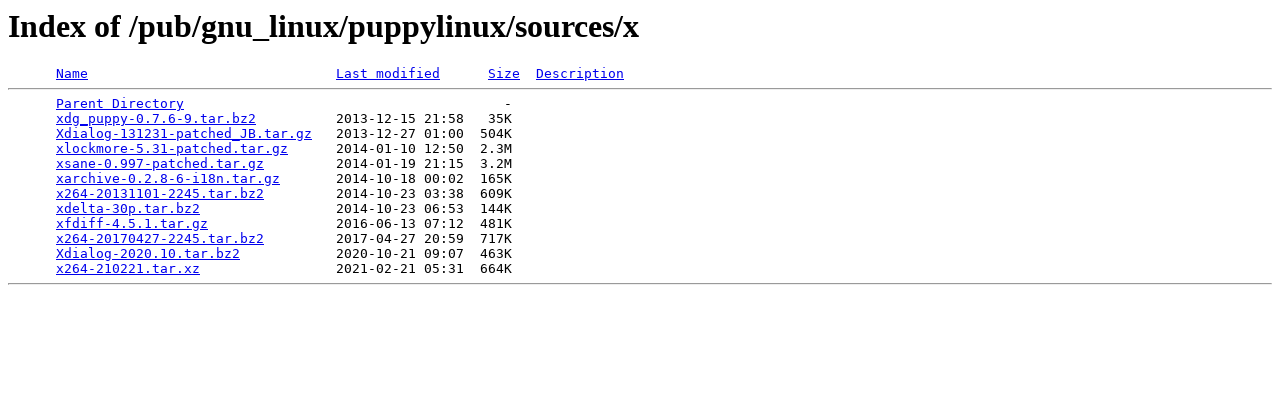

--- FILE ---
content_type: text/html;charset=ISO-8859-1
request_url: https://mirror.vcu.edu/pub/gnu_linux/puppylinux/sources/x/?C=M;O=A
body_size: 1685
content:
<!DOCTYPE HTML PUBLIC "-//W3C//DTD HTML 3.2 Final//EN">
<html>
 <head>
  <title>Index of /pub/gnu_linux/puppylinux/sources/x</title>
 </head>
 <body>
<h1>Index of /pub/gnu_linux/puppylinux/sources/x</h1>
<pre>      <a href="?C=N;O=A">Name</a>                               <a href="?C=M;O=D">Last modified</a>      <a href="?C=S;O=A">Size</a>  <a href="?C=D;O=A">Description</a><hr>      <a href="/pub/gnu_linux/puppylinux/sources/">Parent Directory</a>                                        -   
      <a href="xdg_puppy-0.7.6-9.tar.bz2">xdg_puppy-0.7.6-9.tar.bz2</a>          2013-12-15 21:58   35K  
      <a href="Xdialog-131231-patched_JB.tar.gz">Xdialog-131231-patched_JB.tar.gz</a>   2013-12-27 01:00  504K  
      <a href="xlockmore-5.31-patched.tar.gz">xlockmore-5.31-patched.tar.gz</a>      2014-01-10 12:50  2.3M  
      <a href="xsane-0.997-patched.tar.gz">xsane-0.997-patched.tar.gz</a>         2014-01-19 21:15  3.2M  
      <a href="xarchive-0.2.8-6-i18n.tar.gz">xarchive-0.2.8-6-i18n.tar.gz</a>       2014-10-18 00:02  165K  
      <a href="x264-20131101-2245.tar.bz2">x264-20131101-2245.tar.bz2</a>         2014-10-23 03:38  609K  
      <a href="xdelta-30p.tar.bz2">xdelta-30p.tar.bz2</a>                 2014-10-23 06:53  144K  
      <a href="xfdiff-4.5.1.tar.gz">xfdiff-4.5.1.tar.gz</a>                2016-06-13 07:12  481K  
      <a href="x264-20170427-2245.tar.bz2">x264-20170427-2245.tar.bz2</a>         2017-04-27 20:59  717K  
      <a href="Xdialog-2020.10.tar.bz2">Xdialog-2020.10.tar.bz2</a>            2020-10-21 09:07  463K  
      <a href="x264-210221.tar.xz">x264-210221.tar.xz</a>                 2021-02-21 05:31  664K  
<hr></pre>
</body></html>
